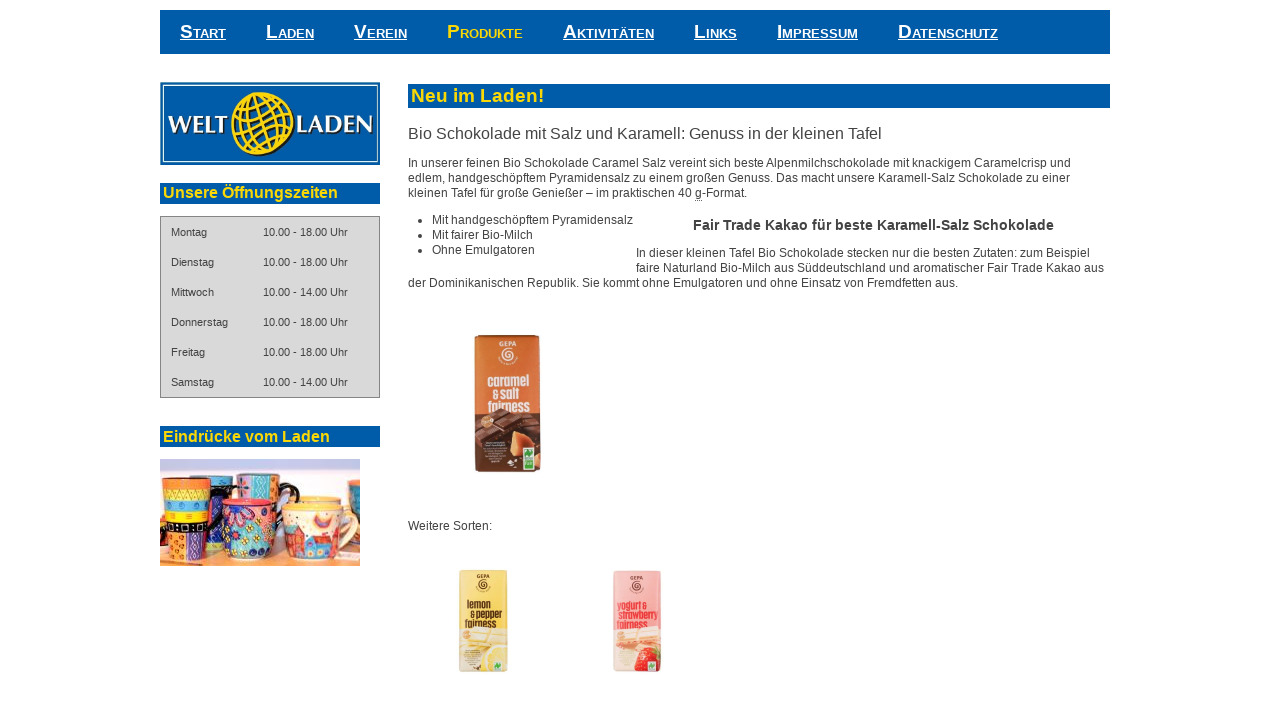

--- FILE ---
content_type: text/html; charset=utf-8
request_url: http://weltladen-erding.de/index.php/produkte.html
body_size: 19036
content:
<!DOCTYPE html>
<html lang="de">
<head>

      <meta charset="utf-8">
    <title>Produkte - Homepage Weltaden</title>
    <base href="http://weltladen-erding.de/">

          <meta name="robots" content="index,follow">
      <meta name="description" content="">
      <meta name="keywords" content="">
      <meta name="generator" content="Contao Open Source CMS">
    
    <meta name="viewport" content="width=device-width,initial-scale=1.0">
    <style>#wrapper{width:960px;margin:0 auto}#header{height:40px}#left{width:220px;right:220px}#container{padding-left:220px}#footer{height:20px}</style>
    <link rel="stylesheet" href="assets/css/f6b52ad7e4d9.css">
        <script src="assets/js/1c5fd15a4429.js"></script>

          <!--[if lt IE 9]><script src="assets/html5shiv/3.7.2/html5shiv-printshiv.min.js"></script><![endif]-->
      
</head>
<body id="top" class="mac chrome blink ch131">

      
    <div id="wrapper">

                        <header id="header">
            <div class="inside">
              
<!-- indexer::stop -->
<nav class="mod_navigation block" style="margin-top:10px; margin-bottom:10px;">

  
  <a href="index.php/produkte.html#skipNavigation4" class="invisible">Navigation überspringen</a>

  
<ul class="level_1">
            <li class="startseite sibling first"><a href="index.php/startseite.html" title="startseite" class="startseite sibling first">Start</a></li>
                <li class="laden sibling"><a href="index.php/geschichte.html" title="Laden" class="laden sibling">Laden</a></li>
                <li class="sibling"><a href="index.php/verein.html" title="Verein" class="sibling">Verein</a></li>
                <li class="active"><span class="active">Produkte</span></li>
                <li class="sibling"><a href="index.php/veranstaltungen.html" title="Aktivitäten" class="sibling">Aktivitäten</a></li>
                <li class="sibling"><a href="index.php/links.html" title="Links" class="sibling">Links</a></li>
                <li class="sibling"><a href="index.php/impressum.html" title="Impressum" class="sibling">Impressum</a></li>
                <li class="sibling last"><a href="index.php/datenschutz.html" title="Datenschutz" class="sibling last">Datenschutz</a></li>
      </ul>

  <a id="skipNavigation4" class="invisible">&nbsp;</a>

</nav>
<!-- indexer::continue -->
            </div>
          </header>
              
      
              <div id="container">

                      <div id="main">
              <div class="inside">
                
<div class="mod_article first last block" id="produkte">

  
  
<div class="ce_text first block">

      <h1>Neu im Laden!</h1>
  
  
      <h4>Bio Schokolade mit Salz und Karamell: Genuss in der kleinen Tafel</h4>
<p>In unserer feinen Bio Schokolade Caramel Salz vereint sich beste Alpenmilchschokolade mit knackigem Caramelcrisp und edlem, handgeschöpftem Pyramidensalz zu einem großen Genuss. Das macht unsere Karamell-Salz Schokolade zu einer kleinen Tafel für große Genießer – im praktischen 40&nbsp;<abbr lang="de" title="Gramm">g</abbr>-Format.</p>
<ul>
<li>Mit handgeschöpftem Pyramidensalz&nbsp;</li>
<li>Mit fairer Bio-Milch&nbsp;</li>
<li>Ohne Emulgatoren&nbsp;</li>
</ul>
<h3>Fair Trade Kakao für beste Karamell-Salz Schokolade</h3>
<p>In dieser kleinen Tafel Bio Schokolade stecken nur die besten Zutaten: zum Beispiel faire Naturland Bio-Milch aus Süddeutschland und aromatischer Fair Trade Kakao aus der Dominikanischen Republik. Sie kommt ohne Emulgatoren und ohne Einsatz von Fremdfetten aus.</p>
<p><img src="files/contents/fotos/Produkte/8961802_fr_g (2).jpg" alt="" width="200"></p>
<p>Weitere Sorten:</p>
<p><img src="files/contents/fotos/Produkte/bio-lemon-pepper-fairness-fr.jpg" alt="" width="150">&nbsp;<img src="files/contents/fotos/Produkte/bio-yogurt-_-strawberry-fairness-40g-fr.jpg" alt="" width="150"></p>
<p>&nbsp;</p>  
  
  

</div>

<div class="ce_text block">

      <h1>TEE</h1>
  
  
      <p><strong>Tee - immer fair</strong></p>
<p><strong><img src="files/contents/fotos/Fotos Dez. 2025/img-3730-copy.jpg" alt="" width="200">[&nbsp;<img src="files/contents/fotos/Fotos Dez. 2025/img-3731-copy.jpg" alt="" width="200">&nbsp;&nbsp;<img src="files/contents/fotos/Bilder aus dem Laden/IMG_1621 (Copy).JPG" alt="" width="200"></strong></p>
<p><strong>Bei uns finden Sie sicherlich Ihren Lieblingstee, ob im Beutel oder lose. Wir bieten eine große Vielfalt an: schwarz, grün, Früchte oder Kräuter. Unser Tee kommt aus Indien, China oder Afrika, immer bio, immer fair.</strong></p>  
  
  

</div>

<div class="ce_text block">

      <h1>Kaffee und Trinkschokolade</h1>
  
  
      <p><strong>Ob Bohne oder gemahlen oder löslich - jede Tasse ein Genuss! Trinkschokolade - nicht nur bei Kindern beliebt.</strong></p>
<p><strong><img src="files/contents/fotos/Fotos Dez. 2025/img-3718-copy.jpg" alt="" width="200">&nbsp;&nbsp;<img src="files/contents/fotos/Fotos Dez. 2025/img-3749-copy.jpg" alt="" width="178" height="132">&nbsp;&nbsp;<img src="files/contents/fotos/Bilder aus dem Laden/IMG_8443 (Copy).JPG" alt="" width="388" height="291"></strong></p>  
  
  

</div>

<div class="ce_text block">

      <h1>Leckeres fürs Kochen und Essen</h1>
  
  
      <p><strong>Lebensmittel, Wein und Gewürze aus vielen verschiedenen Ländern der Welt</strong></p>
<p><img src="files/contents/fotos/Fotos Dez. 2025/img-3703-copy.jpg" alt="" width="200">&nbsp;&nbsp;<img src="files/contents/fotos/Fotos Dez. 2025/img-3705-copy.jpg" alt="" width="200">&nbsp;<img src="files/contents/fotos/Fotos Dez. 2025/img-3735-copy.jpg" alt="" width="230" height="99">bsp]&nbsp;<img src="files/contents/fotos/Fotos Dez. 2025/img-3724-copy.jpg" alt="" width="157" height="191">&nbsp;&nbsp;<img src="files/contents/fotos/Fotos Dez. 2025/img-3725-copy.jpg" alt="" width="232" height="116">&nbsp;&nbsp;<img src="files/contents/fotos/Fotos Dez. 2025/img-3752-copy.jpg" alt="" width="200"></p>  
  
  

</div>

<div class="ce_text block">

      <h1>Schokolade, Kekse und andere Leckereien</h1>
  
  
      <p><strong>Etwas Süßes geht immer!</strong></p>
<p><strong><img src="files/contents/fotos/Bilder aus dem Laden/IMG_0006 (Copy) - Kopie.JPG" alt="" width="219" height="113">&nbsp;&nbsp;<img src="files/contents/fotos/Fotos Dez. 2025/img-3744-copy.jpg" alt="" width="393" height="114"></strong></p>
<p><strong><img src="files/contents/fotos/Fotos Dez. 2025/img-3712-copy.jpg" alt="" width="300" height="87">&nbsp;&nbsp;<img src="files/contents/fotos/Fotos Dez. 2025/img-3715-copy.jpg" alt="" width="332" height="83"></strong></p>
<p><strong><img src="files/contents/fotos/Fotos Dez. 2025/img-3748-copy.jpg" alt="" width="200">&nbsp;&nbsp;<img src="files/contents/fotos/Fotos Dez. 2025/img-3746-copy.jpg" alt="" width="150" height="101">&nbsp;&nbsp;<img src="files/contents/fotos/Fotos Dez. 2025/img-3732-copy.jpg" alt="" width="232" height="102"></strong></p>  
  
  

</div>

<div class="ce_text block">

      <h1>Kosmetik, Bad und Wellness</h1>
  
  
      <p><strong>Lassen Sie sicher verwöhnen!</strong></p>
<p><strong><img src="files/contents/fotos/Fotos Dez. 2025/img-3821-copy.jpg" alt="" width="277" height="115">&nbsp;&nbsp;<img src="files/contents/fotos/Fotos Dez. 2025/img-3857-copy.jpg" alt="" width="237" height="115">&nbsp;&nbsp;</strong></p>
<p><strong><img src="files/contents/fotos/Fotos Dez. 2025/img-3791-copy.jpg" alt="" width="200">&nbsp;&nbsp;<img src="files/contents/fotos/Fotos Dez. 2025/img-3794-copy.jpg" alt="" width="156" height="104"></strong></p>  
  
  

</div>

<div class="ce_text block">

      <h1>Papier und Filz</h1>
  
  
      <p><strong>Produkte aus Papier zum Einpacken und Aufbewahren! Filzprodukte aus Nepal - zum Aufhängen oder zum Darauf-Sitzen!</strong></p>
<p><strong><img src="files/contents/fotos/Bilder aus dem Laden/IMG_1103 (Copy).JPG" alt="" width="200">&nbsp;&nbsp;<img src="files/contents/fotos/Bilder aus dem Laden/IMG_2746 (Copy).JPG" alt="" width="200"></strong></p>
<p><strong><img src="files/contents/fotos/Fotos Dez. 2025/img-3812-copy.jpg" alt="" width="236" height="157">&nbsp;&nbsp;<img src="files/contents/fotos/Fotos Dez. 2025/img-3782-copy.jpg" alt="" width="157" height="155">&nbsp;&nbsp;</strong></p>
<p><strong><img src="files/contents/fotos/Fotos Dez. 2025/img-3818-copy.jpg" alt="" width="232" height="130">&nbsp;&nbsp;<img src="files/contents/fotos/Fotos Dez. 2025/img-3835-copy.jpg" alt="" width="200">&nbsp;&nbsp;<img src="files/contents/fotos/Fotos Dez. 2025/img-3837-copy.jpg" alt="" width="139" height="129"></strong></p>  
  
  

</div>

<div class="ce_text block">

      <h1>Schönes für die Wohnung</h1>
  
  
      <p><strong>Accessoires bringen Blickpunkte in die Wohnung und sorgen für Gemütlichkeit!</strong></p>
<p><img src="files/contents/fotos/Fotos Dez. 2025/img-3786-copy.jpg" alt="" width="200">&nbsp;&nbsp;<img src="files/contents/fotos/Fotos Dez. 2025/img-3790-copy.jpg" alt="" width="276" height="135">&nbsp;&nbsp;<img src="files/contents/fotos/Fotos Dez. 2025/img-3862-copy.jpg" alt="" width="200">&nbsp;&nbsp; <img src="files/contents/fotos/Fotos Dez. 2025/img-3809-copy.jpg" alt="" width="272" height="132">&nbsp;&nbsp;</p>
<p><img src="files/contents/fotos/Fotos Dez. 2025/img-3847-copy.jpg" alt="" width="265" height="114">&nbsp;&nbsp;</p>  
  
  

</div>

<div class="ce_text block">

      <h1>Textilien</h1>
  
  
      <p><strong>Textilien in Bioqualität</strong></p>
<p><strong><img src="files/contents/fotos/Fotos Dez. 2025/img-3799-copy.jpg" alt="" width="128" height="88">&nbsp;nbsp]<img src="files/contents/fotos/Fotos Dez. 2025/img-3871-copy.jpg" alt="" width="330" height="89">&nbsp;&nbsp;</strong></p>
<p><strong><img src="files/contents/fotos/Fotos Dez. 2025/img-3803-copy.jpg" alt="" width="125" height="94">&nbsp;&nbsp;<img src="files/contents/fotos/Fotos Dez. 2025/img-3870-copy.jpg" alt="" width="157" height="94">&nbsp;&nbsp;<img src="files/contents/fotos/Fotos Dez. 2025/img-3797-copy.jpg" alt="" width="149" height="94"></strong></p>  
  
  

</div>

<div class="ce_text block">

      <h1>Kinderbekleidung</h1>
  
  
      <p><strong>Socken, Pullover, Hosen und Babykleidung in Bioqualität!</strong></p>
<p><img src="files/contents/fotos/Fotos Dez. 2025/img-3843-copy.jpg" alt="" width="187" height="101">&nbsp;<img src="files/contents/fotos/Fotos Dez. 2025/img-3845-copy.jpg" alt="" width="200" height="100">&nbsp;<img src="files/contents/fotos/Fotos Dez. 2025/img-3851-copy.jpg" alt="" width="135" height="101">&nbsp;<img src="files/contents/fotos/Fotos Dez. 2025/img-3842-copy.jpg" alt="" width="100"></p>  
  
  

</div>

<div class="ce_text block">

      <h1>Korbwaren - Taschen - Geldbörsen - Spardosen</h1>
  
  
      <p>Vieles zum Aufbewahren von Geld, Einkauf, Wäsche und Kleinkram!</p>
<p><img src="files/contents/fotos/Fotos Dez. 2025/img-3784-copy.jpg" alt="" width="207" height="95">&nbsp;<img src="files/contents/fotos/Fotos Dez. 2025/img-3779-copy.jpg" alt="" width="224" height="94">&nbsp;<img src="files/contents/fotos/Fotos Dez. 2025/img-3853-copy.jpg" alt="" width="123" height="92">&nbsp;</p>
<p><img src="files/contents/fotos/Fotos Dez. 2025/img-3856-copy.jpg" alt="" width="205" height="86">&nbsp;<img src="files/contents/fotos/Fotos Dez. 2025/img-3813-copy.jpg" alt="" width="147" height="87">&nbsp;<img src="files/contents/fotos/Fotos Dez. 2025/img-3855-copy.jpg" alt="" width="175" height="84"></p>  
  
  

</div>

<div class="ce_text block">

      <h1>Schmuck</h1>
  
  
      <p>Unikate aus verschiedenen Materialien für besondere Anlässe oder einfach für sich.</p>
<p><img src="files/contents/fotos/Fotos Dez. 2025/img-3807-copy.jpg" alt="" width="241" height="160">&nbsp;<img src="files/contents/fotos/Fotos Dez. 2025/img-3828-copy.jpg" alt="" width="211" height="158">&nbsp;</p>  
  
  

</div>

<div class="ce_text last block">

      <h1>Große und kleine Geschenke</h1>
  
  
      <p><strong>Wer schnell - oder auch langsam - ein Geschenk braucht, ist bei uns richtig.</strong></p>
<p><img src="files/contents/fotos/Fotos Dez. 2025/img-3755-copy.jpg" alt="" width="139" height="93">&nbsp;<img src="files/contents/fotos/Fotos Dez. 2025/img-3770-copy.jpg" alt="" width="124" height="93">&nbsp;<img src="files/contents/fotos/Fotos Dez. 2025/img-3775-copy.jpg" alt="" width="143" height="93">&nbsp;<img src="files/contents/fotos/Fotos Dez. 2025/img-3824-copy.jpg" alt="" width="216" height="93">&nbsp;</p>
<p><img src="files/contents/fotos/Fotos Dez. 2025/img-3833-copy.jpg" alt="" width="160" height="75">&nbsp;<img src="files/contents/fotos/Fotos Dez. 2025/img-3864-copy.jpg" alt="" width="100">&nbsp;<img src="files/contents/fotos/Fotos Dez. 2025/img-3840-copy.jpg" alt="" width="100">&nbsp;<img src="files/contents/fotos/Fotos Dez. 2025/img-3858-copy.jpg" alt="" width="140" height="74">&nbsp;<img src="files/contents/fotos/Fotos Dez. 2025/img-3831-copy.jpg" alt="" width="86" height="74"></p>  
  
  

</div>

  
</div>
              </div>
                          </div>
          
                                    <aside id="left">
                <div class="inside">
                  
<p><br></p>
<img src = "files/themes/theme_one/Logo.jpg" alt = "Logo">
<h1>Unsere Öffnungszeiten</h1>
<table>
	<tr>
		<td><p>Montag</p>
			
		</td>
		<td>
			<p>10.00 - 18.00 Uhr</p>
		</td>
	</tr>
	<tr>
		<td><p>Dienstag</p>
			
		</td>
		<td>
			<p>10.00 - 18.00 Uhr</p>
		</td>
	</tr><tr>
		<td><p>Mittwoch</p>
			
		</td>
		<td>
			<p>10.00 - 14.00 Uhr</p>
		</td>
	</tr>
	<tr>
		<td><p>Donnerstag</p>
			
		</td>
		<td>
			<p>10.00 - 18.00 Uhr</p>
		</td>
	</tr>
	<tr>
		<td><p>Freitag</p>
			
		</td>
		<td>
			<p>10.00 - 18.00 Uhr</p>
		</td>
	</tr>
	<tr>
		<td><p>Samstag</p>
			
		</td>
		<td>
			<p>10.00 - 14.00 Uhr</p>
		</td>
	</tr>
	
			
		
	
	
</table>
<!-- indexer::stop -->
<div class="mod_randomImage block">

      <h1>Eindrücke vom Laden</h1>
  
  
  <figure class="image_container">

          <a href="files/contents/fotos/Aktuelle%20Fotos/img-2560-copy.jpg" data-lightbox="b1d366" title="img-2560-copy.jpg">
    
    

<img src="assets/images/f/img-2560-copy-a60a6d9f.jpg" width="200" height="107" alt="img-2560-copy.jpg">



          </a>
    
    
  </figure>


</div>
<!-- indexer::continue -->
                </div>
              </aside>
                      
                                
        </div>
      
      
                        <footer id="footer">
            <div class="inside">
              
<p>Weltladen Erding e.V. Spiegelgasse 5 85435 Erding Telefon: 08122 - 9455872   Kontakt: weltladen-erding@t-online.de</p>            </div>
          </footer>
              
    </div>

      
  
<script>
  (function() {
    window.addEvent('domready', function() {
      new Fx.Accordion($$('div.toggler'), $$('div.accordion'), {
        opacity: false,
        alwaysHide: true,
        onActive: function(tog, el) {
          el.setProperty('aria-hidden', 'false');
          tog.addClass('active');
          tog.getNext('div').fade('in');
          tog.setProperty('aria-expanded', 'true');
          return false;
        },
        onBackground: function(tog, el) {
          el.setProperty('aria-hidden', 'true');
          tog.removeClass('active');
          tog.getNext('div').fade('out');
          tog.setProperty('aria-expanded', 'false');
          return false;
        }
      });
      $$('div.toggler').each(function(el) {
        el.setProperty('role', 'tab');
        el.setProperty('tabindex', 0);
        el.addEvents({
          'keypress': function(event) {
            if (event.code == 13 || event.code == 32) {
              this.fireEvent('click');
            }
          },
          'focus': function() {
            this.addClass('hover');
          },
          'blur': function() {
            this.removeClass('hover');
          },
          'mouseenter': function() {
            this.addClass('hover');
          },
          'mouseleave': function() {
            this.removeClass('hover');
          }
        });
      });
      $$('div.accordion').each(function(el) {
        el.setProperty('role', 'tabpanel');
      });
    });
  })();
</script>

<script src="assets/js/0f3e9af2fa03.js"></script>
<script>
  (function() {
    window.addEvent('domready', function() {
      $$('select.tl_chosen').chosen();
    });
  })();
</script>

<script src="assets/mootools/mediabox/1.4.6/js/mediabox.js"></script>
<script>
  (function($) {
    window.addEvent('domready', function() {
      $$('a[data-lightbox]').mediabox({
        // Put custom options here
      }, function(el) {
        return [el.href, el.title, el.getAttribute('data-lightbox')];
      }, function(el) {
        var data = this.getAttribute('data-lightbox').split(' ');
        return (this == el) || (data[0] && el.getAttribute('data-lightbox').match(data[0]));
      });
      $('mbImage').addEvent('swipe', function(e) {
        (e.direction == 'left') ? $('mbNextLink').fireEvent('click') : $('mbPrevLink').fireEvent('click');
      });
    });
  })(document.id);
</script>

<script src="assets/swipe/2.0/js/swipe.min.js"></script>
<script>
  (function() {
    window.addEvent('domready', function() {
      $$('.ce_sliderStart').each(function(cte) {
        var s = cte.getElement('.content-slider'),
            c = s.getAttribute('data-config').split(',');
        new Swipe(s, {
          // Put custom options here
          'auto': parseInt(c[0]),
          'speed': parseInt(c[1]),
          'startSlide': parseInt(c[2]),
          'continuous': parseInt(c[3]),
          'menu': cte.getElement('.slider-control')
        });
      });
    });
  })();
</script>

<script src="assets/mootools/slimbox/1.8/js/slimbox.js"></script>
<script>
  (function($) {
    window.addEvent('domready', function() {
      $$(document.links).filter(function(el) {
        return el.getAttribute('data-lightbox') != null;
      }).slimbox({
        // Put custom options here
      }, null, function(el) {
        var attr = this.getAttribute('data-lightbox');
        return (this == el) || (attr && el.getAttribute('data-lightbox').match(attr));
      });
      $('lbImage').addEvent('swipe', function(e) {
        (e.direction == 'left') ? $('lbNextLink').fireEvent('click') : $('lbPrevLink').fireEvent('click');
      });
    });
  })(document.id);
</script>

<script src="assets/mootools/tablesort/js/tablesort.js"></script>
<script>
  (function() {
    window.addEvent('domready', function() {
      $$('.ce_table .sortable').each(function(table) {
        new TableSort(table, '.', ',');
      });
    });
  })();
</script>

<script>setTimeout(function(){var e=function(e,t){try{var n=new XMLHttpRequest}catch(r){return}n.open("GET",e,!0),n.onreadystatechange=function(){this.readyState==4&&this.status==200&&typeof t=="function"&&t(this.responseText)},n.send()},t="system/cron/cron.";e(t+"txt",function(n){parseInt(n||0)<Math.round(+(new Date)/1e3)-86400&&e(t+"php")})},5e3);</script>

</body>
</html>


--- FILE ---
content_type: text/css
request_url: http://weltladen-erding.de/assets/css/f6b52ad7e4d9.css
body_size: 32939
content:
body,form,figure{margin:0;padding:0}img{border:0}header,footer,nav,section,aside,article,figure,figcaption{display:block}body{font-size:100.01%}select,input,textarea{font-size:99%}#container,.inside{position:relative}#main,#left,#right{float:left;position:relative}#main{width:100%}#left{margin-left:-100%}#right{margin-right:-100%}#footer{clear:both}#main .inside{min-height:1px}.ce_gallery>ul{margin:0;padding:0;overflow:hidden;list-style:none}.ce_gallery>ul li{float:left}.ce_gallery>ul li.col_first{clear:left}.float_left{float:left}.float_right{float:right}.block{overflow:hidden}.clear,#clear{height:.1px;font-size:.1px;line-height:.1px;clear:both}.invisible{border:0;clip:rect(0 0 0 0);height:1px;margin:-1px;overflow:hidden;padding:0;position:absolute;width:1px}.custom{display:block}#container:after,.custom:after{content:"";display:table;clear:both}
@media (max-width:767px){#wrapper{margin:0;width:auto}#container{padding-left:0;padding-right:0}#main,#left,#right{float:none;width:auto}#left{right:0;margin-left:0}#right{margin-right:0}}img{max-width:100%;height:auto}.ie7 img{-ms-interpolation-mode:bicubic}.ie8 img{width:auto}
#wrapper{width:960px;margin:0 auto}[class*=grid]{float:left;margin-left:10px;margin-right:10px;display:inline}.mod_article [class*=ce_],.mod_article [class*=mod_]{margin-left:10px;margin-right:10px}.mod_article .mod_newsreader,.mod_article .mod_eventreader{margin-left:0;margin-right:0}.mod_article [class*=layout_]>*,.mod_article [class*=event_]>*{margin-left:10px;margin-right:10px}.mod_article.grid1,.mod_article.grid2,.mod_article.grid3,.mod_article.grid4,.mod_article.grid5,.mod_article.grid6,.mod_article.grid7,.mod_article.grid8,.mod_article.grid9,.mod_article.grid10,.mod_article.grid11,.mod_article.grid12{margin-left:0;margin-right:0}#main .inside{overflow:hidden}.grid1{width:60px}.grid2{width:140px}.grid3{width:220px}.grid4{width:300px}.grid5{width:380px}.grid6{width:460px}.grid7{width:540px}.grid8{width:620px}.grid9{width:700px}.grid10{width:780px}.grid11{width:860px}.grid12{width:940px}.mod_article.grid1{width:80px}.mod_article.grid2{width:160px}.mod_article.grid3{width:240px}.mod_article.grid4{width:320px}.mod_article.grid5{width:400px}.mod_article.grid6{width:480px}.mod_article.grid7{width:560px}.mod_article.grid8{width:640px}.mod_article.grid9{width:720px}.mod_article.grid10{width:800px}.mod_article.grid11{width:880px}.mod_article.grid12{width:960px}.offset1{margin-left:90px!important}.offset2{margin-left:170px!important}.offset3{margin-left:250px!important}.offset4{margin-left:330px!important}.offset5{margin-left:410px!important}.offset6{margin-left:490px!important}.offset7{margin-left:570px!important}.offset8{margin-left:650px!important}.offset9{margin-left:730px!important}.offset10{margin-left:810px!important}.offset11{margin-left:890px!important}.offset12{margin-left:970px!important}.mod_article.offset1{margin-left:80px!important}.mod_article.offset2{margin-left:160px!important}.mod_article.offset3{margin-left:240px!important}.mod_article.offset4{margin-left:320px!important}.mod_article.offset5{margin-left:400px!important}.mod_article.offset6{margin-left:480px!important}.mod_article.offset7{margin-left:560px!important}.mod_article.offset8{margin-left:640px!important}.mod_article.offset9{margin-left:720px!important}.mod_article.offset10{margin-left:800px!important}.mod_article.offset11{margin-left:880px!important}.mod_article.offset12{margin-left:960px!important}@media (min-width:768px) and (max-width:979px){#wrapper{width:744px}.grid1{width:42px}.grid2{width:104px}.grid3{width:166px}.grid4{width:228px}.grid5{width:290px}.grid6{width:352px}.grid7{width:414px}.grid8{width:476px}.grid9{width:538px}.grid10{width:600px}.grid11{width:662px}.grid12{width:724px}.mod_article.grid1{width:62px}.mod_article.grid2{width:124px}.mod_article.grid3{width:186px}.mod_article.grid4{width:248px}.mod_article.grid5{width:310px}.mod_article.grid6{width:372px}.mod_article.grid7{width:434px}.mod_article.grid8{width:496px}.mod_article.grid9{width:558px}.mod_article.grid10{width:620px}.mod_article.grid11{width:682px}.mod_article.grid12{width:744px}.offset1{margin-left:72px!important}.offset2{margin-left:134px!important}.offset3{margin-left:196px!important}.offset4{margin-left:258px!important}.offset5{margin-left:320px!important}.offset6{margin-left:382px!important}.offset7{margin-left:444px!important}.offset8{margin-left:506px!important}.offset9{margin-left:568px!important}.offset10{margin-left:630px!important}.offset11{margin-left:692px!important}.offset12{margin-left:754px!important}.mod_article.offset1{margin-left:62px!important}.mod_article.offset2{margin-left:124px!important}.mod_article.offset3{margin-left:186px!important}.mod_article.offset4{margin-left:248px!important}.mod_article.offset5{margin-left:310px!important}.mod_article.offset6{margin-left:372px!important}.mod_article.offset7{margin-left:434px!important}.mod_article.offset8{margin-left:496px!important}.mod_article.offset9{margin-left:558px!important}.mod_article.offset10{margin-left:620px!important}.mod_article.offset11{margin-left:682px!important}.mod_article.offset12{margin-left:744px!important}}@media (max-width:767px){#wrapper{width:auto}[class*=grid]{float:none!important;display:block!important;width:auto!important}[class*=offset]{margin-left:10px!important}}
body,div,h1,h2,h3,h4,h5,h6,p,blockquote,pre,code,ol,ul,li,dl,dt,dd,figure,table,th,td,form,fieldset,legend,input,textarea{margin:0;padding:0}table{border-spacing:0;border-collapse:collapse}caption,th,td{text-align:left;text-align:start;vertical-align:top}abbr,acronym{font-variant:normal;border-bottom:1px dotted #666;cursor:help}blockquote,q{quotes:none}fieldset,img{border:0}ul{list-style-type:none}sup{vertical-align:text-top}sub{vertical-align:text-bottom}del{text-decoration:line-through}ins{text-decoration:none}header,footer,nav,section,aside,article,figure,figcaption{display:block}body{font:12px/1 "Lucida Grande","Lucida Sans Unicode",Verdana,sans-serif;color:#000}input,button,textarea,select{font-family:inherit;font-size:99%;font-weight:inherit}pre,code{font-family:Monaco,monospace}h1,h2,h3,h4,h5,h6{font-size:100%;font-weight:400}h1{font-size:1.8333em}h2{font-size:1.6667em}h3{font-size:1.5em}h4{font-size:1.3333em}table{font-size:inherit}caption,th{font-weight:700}a{color:#00f}h1,h2,h3,h4,h5,h6{margin-top:1em}h1,h2,h3,h4,h5,h6,p,pre,blockquote,table,ol,ul,form{margin-bottom:12px}
legend{width:100%;display:block;font-weight:700;border:0}input[type=text],input[type=password],input[type=date],input[type=datetime],input[type=email],input[type=number],input[type=search],input[type=tel],input[type=time],input[type=url],input:not([type]),textarea{width:100%;display:inline-block;padding:3px 6px;background:#fff;border:1px solid #ccc;-moz-border-radius:3px;-webkit-border-radius:3px;border-radius:3px;-moz-box-shadow:inset 0 1px 1px #eee;-webkit-box-shadow:inset 0 1px 1px #eee;box-shadow:inset 0 1px 1px #eee;-moz-transition:all .15s linear;-webkit-transition:all .15s linear;-o-transition:all .15s linear;transition:all .15s linear;-moz-box-sizing:border-box;-webkit-box-sizing:border-box;box-sizing:border-box}input[type=text]:focus,input[type=password]:focus,input[type=date]:focus,input[type=datetime]:focus,input[type=email]:focus,input[type=number]:focus,input[type=search]:focus,input[type=tel]:focus,input[type=time]:focus,input[type=url]:focus,input:not([type]):focus,textarea:focus{outline:0;background:#fcfcfc;border-color:#bbb}input[type=file]{cursor:pointer}select,input[type=file]{display:block}input[type=file],input[type=image],input[type=submit],input[type=reset],input[type=button],input[type=radio],input[type=checkbox]{width:auto}textarea,select[multiple],select[size]{height:auto}input[type=radio],input[type=checkbox]{margin:0 3px 0 0}input[type=radio],input[type=checkbox],label{vertical-align:middle}input[disabled],select[disabled],textarea[disabled],input[readonly],select[readonly],textarea[readonly]{cursor:not-allowed;background:#eee}input[type=radio][disabled],input[type=checkbox][disabled],input[type=radio][readonly],input[type=checkbox][readonly]{background:0 0}input[type=submit],.button{display:inline-block;padding:4px 15px 4px 14px;margin-bottom:0;text-align:center;vertical-align:middle;line-height:16px;font-size:11px;color:#000;cursor:pointer;border:1px solid #ccc;-moz-border-radius:3px;-webkit-border-radius:3px;border-radius:3px;background-color:#ececec;background-image:-moz-linear-gradient(top,#fff,#ececec);background-image:-webkit-linear-gradient(top,#fff,#ececec);background-image:-ms-linear-gradient(top,#fff,#ececec);background-image:-o-linear-gradient(top,#fff,#ececec);background-image:linear-gradient(to bottom,#fff,#ececec);background-repeat:repeat-x;-moz-transition:background .15s linear;-webkit-transition:background .15s linear;-o-transition:background .15s linear;transition:background .15s linear}input[type=submit]:hover,.button:hover{text-decoration:none;background-position:0 -15px!important}input[type=submit]:active,.button:active{background-color:#e6e6e6;background-position:0 -30px!important}input[type=submit].blue,.button.blue{background-color:#2f96b4;background-image:-moz-linear-gradient(top,#5bc0de,#2f96b4);background-image:-webkit-linear-gradient(top,#5bc0de,#2f96b4);background-image:-ms-linear-gradient(top,#5bc0de,#2f96b4);background-image:-o-linear-gradient(top,#5bc0de,#2f96b4);background-image:linear-gradient(to bottom,#5bc0de,#2f96b4);border-color:#2f96b4;color:#fff}input[type=submit].blue:active,.button.blue:active{background-color:#2e95b3}input[type=submit].green,.button.green{background-color:#51a351;background-image:-moz-linear-gradient(top,#62c462,#51a351);background-image:-webkit-linear-gradient(top,#62c462,#51a351);background-image:-ms-linear-gradient(top,#62c462,#51a351);background-image:-o-linear-gradient(top,#62c462,#51a351);background-image:linear-gradient(to bottom,#62c462,#51a351);border-color:#51a351;color:#fff}input[type=submit].green:active,.button.green:active{background-color:#4f9f4f}input[type=submit].orange,.button.orange{background-color:#f89406;background-image:-moz-linear-gradient(top,#fbb450,#f89406);background-image:-webkit-linear-gradient(top,#fbb450,#f89406);background-image:-ms-linear-gradient(top,#fbb450,#f89406);background-image:-o-linear-gradient(top,#fbb450,#f89406);background-image:linear-gradient(to bottom,#fbb450,#f89406);border-color:#f89406;color:#fff}input[type=submit].orange:active,.button.orange:active{background-color:#f28f04}input[type=submit].red,.button.red{background-color:#bd362f;background-image:-moz-linear-gradient(top,#ee5f5b,#bd362f);background-image:-webkit-linear-gradient(top,#ee5f5b,#bd362f);background-image:-ms-linear-gradient(top,#ee5f5b,#bd362f);background-image:-o-linear-gradient(top,#ee5f5b,#bd362f);background-image:linear-gradient(to bottom,#ee5f5b,#bd362f);border-color:#bd362f;color:#fff}input[type=submit].red:active,.button.red:active{background-color:#be322b}
/**
 * Global TinyMCE style sheet
 *
 * Use this style sheet to define CSS classes for the rich text editor. The
 * stlye sheet will be included in the editor and the page layout automatically.
 * Although the stlye sheet is shared by all themes, you can override its
 * formattings in any of your theme style sheets.
 *
 *   files/tinymce.css (this is how it looks like in TinyMCE)
 *   .warning { color:#c55; }
 *
 *   theme_a.css (this is how it looks like in theme A)
 *   .warning { font-weight:bold; }
 *
 *   theme_b.css (this is how it looks like in theme B)
 *   .warning { color:#000; }
 *
 * If you do not want to use a global TinyMCE style sheet at all, simply delete
 * this file (files/tinymce.css).
 */
.warning { color:#c55; font-size:1.1em; }
.confirmation { color:#090; font-size:1.1em; }
.information { color:#999; font-size:0.9em; }
/* Chosen by Patrick Filler, Jules Janssen, Jonnathan Soares, MIT-style license */
select.chzn-select{visibility:hidden;height:28px!important;min-height:28px!important}.chzn-container{font-size:13px;position:relative;display:inline-block;zoom:1;*display:inline;margin:1px 0;background-color:#fff}.chzn-container .chzn-drop{background:#fff;border:1px solid #aaa;border-top:0;position:absolute;top:29px;left:0;-webkit-box-shadow:0 4px 5px rgba(0,0,0,.15);-moz-box-shadow:0 4px 5px rgba(0,0,0,.15);-o-box-shadow:0 4px 5px rgba(0,0,0,.15);box-shadow:0 4px 5px rgba(0,0,0,.15);z-index:999;-moz-box-sizing:border-box;-webkit-box-sizing:border-box;box-sizing:border-box;-webkit-border-radius:0 0 3px 3px;-moz-border-radius:0 0 3px 3px;border-radius:0 0 3px 3px}.chzn-container-single .chzn-single{-webkit-border-radius:3px;-moz-border-radius:3px;border-radius:3px;-moz-background-clip:padding;-webkit-background-clip:padding-box;background-clip:padding-box;border:1px solid #aaa;display:block;overflow:hidden;white-space:nowrap;position:relative;height:20px;line-height:20px;padding:0 3px;color:#555;text-decoration:none}.firefox .chzn-container-single .chzn-single{top:1px}.chzn-container-single .chzn-single>span{margin-right:26px;display:block;overflow:hidden;white-space:nowrap;-o-text-overflow:ellipsis;-ms-text-overflow:ellipsis;text-overflow:ellipsis;font-family:"Trebuchet MS",Verdana,sans-serif;font-size:12px}.chzn-container-single .chzn-single div{-moz-background-clip:padding;-webkit-background-clip:padding-box;background-clip:padding-box;background:#ccc;background-image:-webkit-gradient(linear,left bottom,left top,color-stop(0,#ccc),color-stop(.6,#eee));background-image:-webkit-linear-gradient(center bottom,#ccc 0%,#eee 60%);background-image:-moz-linear-gradient(center bottom,#ccc 0%,#eee 60%);background-image:-o-linear-gradient(bottom,#ccc 0%,#eee 60%);background-image:-ms-linear-gradient(top,#ccc 0%,#eee 60%);filter:progid:DXImageTransform.Microsoft.gradient(startColorstr='#cccccc', endColorstr='#eeeeee', GradientType=0);background-image:linear-gradient(top,#ccc 0%,#eee 60%);border-left:1px solid #aaa;position:absolute;right:0;top:0;display:block;height:100%;width:15px}.chzn-container-single .chzn-single div b{background:url(../../assets/mootools/chosen/chosen-sprite.png) no-repeat -1px -2px;display:block;width:100%;height:100%}.chzn-container-single .chzn-search{padding:3px 4px;margin:0;white-space:nowrap}.chzn-container-single .chzn-search input{background:#fff url(../../assets/mootools/chosen/chosen-sprite.png) no-repeat 100% -20px;background:url(../../assets/mootools/chosen/chosen-sprite.png) no-repeat 100% -20px,-webkit-gradient(linear,left bottom,left top,color-stop(.85,#fff),color-stop(.99,#eee));background:url(../../assets/mootools/chosen/chosen-sprite.png) no-repeat 100% -20px,-webkit-linear-gradient(center bottom,white 85%,#eee 99%);background:url(../../assets/mootools/chosen/chosen-sprite.png) no-repeat 100% -20px,-moz-linear-gradient(center bottom,white 85%,#eee 99%);background:url(../../assets/mootools/chosen/chosen-sprite.png) no-repeat 100% -20px,-o-linear-gradient(bottom,#fff 85%,#eee 99%);background:url(../../assets/mootools/chosen/chosen-sprite.png) no-repeat 100% -20px,-ms-linear-gradient(top,#fff 85%,#eee 99%);background:url(../../assets/mootools/chosen/chosen-sprite.png) no-repeat 100% -20px,linear-gradient(top,#fff 85%,#eee 99%);margin:1px 0;padding:4px 20px 4px 5px;outline:0;border:1px solid #aaa;-moz-box-sizing:border-box;-webkit-box-sizing:border-box;box-sizing:border-box}.chzn-container-single .chzn-drop{-webkit-border-radius:0 0 3px 3px;-moz-border-radius:0 0 3px 3px;border-radius:0 0 3px 3px;-moz-background-clip:padding;-webkit-background-clip:padding-box;background-clip:padding-box}.chzn-container-multi .chzn-choices{background-color:#fff;border:1px solid #aaa;margin:0;padding:0;cursor:text;overflow:hidden;height:auto!important;height:1%;position:relative;max-height:102px;padding:1px 0;overflow-x:hidden;overflow-y:auto;-webkit-border-radius:3px;-moz-border-radius:3px;border-radius:3px}.chzn-container-multi .chzn-choices li{float:left;list-style:none}.chzn-container-multi .chzn-choices .search-field{white-space:nowrap;margin:0;padding:0}.chzn-container-multi .chzn-choices .search-field input{color:#666;background:0 0!important;border:0!important;padding:5px;margin:1px 0;outline:0;-webkit-box-shadow:none;-moz-box-shadow:none;-o-box-shadow:none;box-shadow:none}.chzn-container-multi .chzn-choices .search-field .default{color:#999}.chzn-container-multi .chzn-choices .search-choice{-webkit-border-radius:3px;-moz-border-radius:3px;border-radius:3px;-moz-background-clip:padding;-webkit-background-clip:padding-box;background-clip:padding-box;background-color:#e4e4e4;background-image:-webkit-gradient(linear,left bottom,left top,color-stop(0,#e4e4e4),color-stop(.7,#eee));background-image:-webkit-linear-gradient(center bottom,#e4e4e4 0%,#eee 70%);background-image:-moz-linear-gradient(center bottom,#e4e4e4 0%,#eee 70%);background-image:-o-linear-gradient(bottom,#e4e4e4 0%,#eee 70%);background-image:-ms-linear-gradient(top,#e4e4e4 0%,#eee 70%);filter:progid:DXImageTransform.Microsoft.gradient( startColorstr='#e4e4e4', endColorstr='#eeeeee',GradientType=0 );background-image:linear-gradient(top,#e4e4e4 0%,#eee 70%);color:#333;border:1px solid #b4b4b4;line-height:13px;padding:3px 19px 3px 6px;margin:2px 0 2px 5px;position:relative;top:1px}.chzn-container-multi .chzn-choices .search-choice span{cursor:default}.chzn-container-multi .chzn-choices .search-choice-focus{background:#d4d4d4}.chzn-container-multi .chzn-choices .search-choice .search-choice-close{display:block;position:absolute;right:5px;top:6px;width:8px;height:9px;font-size:1px;background:url(../../assets/mootools/chosen/chosen-sprite.png) right top no-repeat}.chzn-container-multi .chzn-choices .search-choice .search-choice-close:hover{background-position:right -9px}.chzn-container-multi .chzn-choices .search-choice-focus .search-choice-close{background-position:right -9px}.chzn-container .chzn-results{margin:0 4px 4px 0;max-height:192px;padding:0 0 0 4px;position:relative;overflow-x:hidden;overflow-y:auto}.chzn-container-multi .chzn-results{margin:0;padding:0}.chzn-container .chzn-results li{line-height:13px;padding:1px 7px 2px;margin:0;list-style:none}.chzn-container .chzn-results .active-result{cursor:pointer}.chzn-container .chzn-results .highlighted{background:#3875d7;color:#fff}.chzn-container .chzn-results li em{font-style:normal}.chzn-container .chzn-results .highlighted em{background:0 0}.chzn-container .chzn-results .no-results{background:#f4f4f4}.chzn-container .chzn-results .group-result{cursor:default;color:#999;font-weight:700}.chzn-container .chzn-results .group-option{padding-left:20px;white-space:nowrap}.chzn-container-multi .chzn-drop .result-selected{display:none}.chzn-container-active .chzn-single{background-color:#ebfdd7}.chzn-container-active .chzn-single-with-drop{border:1px solid #aaa;-webkit-box-shadow:0 1px 0 #fff inset;-moz-box-shadow:0 1px 0 #fff inset;-o-box-shadow:0 1px 0 #fff inset;box-shadow:0 1px 0 #fff inset;-webkit-border-bottom-left-radius:0;-webkit-border-bottom-right-radius:0;-moz-border-radius-bottomleft:0;-moz-border-radius-bottomright:0;border-bottom-left-radius:0;border-bottom-right-radius:0}.chzn-container-active .chzn-single-with-drop div{background:0 0;border-left:none}.chzn-container-active .chzn-single-with-drop div b{background-position:-19px -1px}.chzn-container-active .chzn-choices{-webkit-border-radius:3px 3px 0 0;-moz-border-radius:3px 3px 0 0;border-radius:3px 3px 0 0}.chzn-container-active .chzn-choices .search-field input{color:#111!important}.chzn-rtl{direction:rtl;text-align:right}.chzn-rtl .chzn-single{padding-left:0;padding-right:8px}.chzn-rtl .chzn-single span{margin-left:26px;margin-right:0}.chzn-rtl .chzn-single div{left:0;right:auto;border-left:none;border-right:1px solid #aaa;-webkit-border-radius:3px 0 0 3px;-moz-border-radius:3px 0 0 3px;border-radius:3px 0 0 3px}.chzn-rtl .chzn-choices li{float:right}.chzn-rtl .chzn-choices .search-choice{padding:3px 6px 3px 19px;margin:3px 5px 3px 0}.chzn-rtl .chzn-choices .search-choice .search-choice-close{left:5px;right:auto;background-position:right top}.chzn-rtl.chzn-container-single .chzn-results{margin-left:4px;margin-right:0;padding-left:0;padding-right:4px}.chzn-rtl .chzn-results .group-option{padding-left:0;padding-right:20px}.chzn-rtl.chzn-container-active .chzn-single-with-drop div{border-right:none}.chzn-rtl .chzn-search input{background:url(../../assets/mootools/chosen/chosen-sprite.png) no-repeat -38px -20px,#fff;background:url(../../assets/mootools/chosen/chosen-sprite.png) no-repeat -38px -20px,-webkit-gradient(linear,left bottom,left top,color-stop(.85,#fff),color-stop(.99,#eee));background:url(../../assets/mootools/chosen/chosen-sprite.png) no-repeat -38px -20px,-webkit-linear-gradient(center bottom,white 85%,#eee 99%);background:url(../../assets/mootools/chosen/chosen-sprite.png) no-repeat -38px -20px,-moz-linear-gradient(center bottom,white 85%,#eee 99%);background:url(../../assets/mootools/chosen/chosen-sprite.png) no-repeat -38px -20px,-o-linear-gradient(bottom,#fff 85%,#eee 99%);background:url(../../assets/mootools/chosen/chosen-sprite.png) no-repeat -38px -20px,-ms-linear-gradient(top,#fff 85%,#eee 99%);background:url(../../assets/mootools/chosen/chosen-sprite.png) no-repeat -38px -20px,-ms-linear-gradient(top,#fff 85%,#eee 99%);background:url(../../assets/mootools/chosen/chosen-sprite.png) no-repeat -38px -20px,linear-gradient(top,#fff 85%,#eee 99%);padding:4px 5px 4px 20px}
.styled_select{display:inline;margin-top:1px;position:absolute;background:#fff;border:1px solid #aaa;border-radius:3px;padding:0 !important;font-family:"Trebuchet MS",Verdana,sans-serif;font-size:12px;text-align:left;line-height:20px;white-space:nowrap;overflow:hidden;-moz-box-sizing:border-box;-webkit-box-sizing:border-box;box-sizing:border-box}.styled_select.focused{background-color:#ebfdd7}.webkit .styled_select.focused{outline-offset:-2px;outline:auto 5px -webkit-focus-ring-color}.styled_select.disabled{color:#bbb;background-color:#f9f9f9;border:1px solid #c8c8c8}.tl_subpanel .styled_select{font-size:11px;line-height:18px}.styled_select span{padding:0 3px}.styled_select b{display:block;width:15px;height:100%;position:absolute;top:0;right:0;border-left:1px solid #aaa;background:#eee;background-image:-moz-linear-gradient(bottom,#ccc 0,#eee 60%);background-image:-webkit-linear-gradient(bottom,#ccc 0,#eee 60%);background-image:-o-linear-gradient(bottom,#ccc 0,#eee 60%);background-image:-ms-linear-gradient(bottom,#ccc 0,#eee 60%);background-image:linear-gradient(bottom,#ccc 0,#eee 60%)}.styled_select b i{display:block;width:100%;height:100%;background:url("../../assets/mootools/stylect/images/select.gif") center center no-repeat}
/* mediaboxAdvanced v1.4.6, (c) 2007-2010 John Einselen <http://iaian7.com>, MIT-style license */
#mbOverlay{position:fixed;z-index:9998;top:0;left:0;width:100%;height:100%;background-color:#000;cursor:pointer}#mbOverlay.mbOverlayFF{background:transparent url("../../assets/mootools/mediabox/1.4.6/images/80.png") repeat}#mbOverlay.mbOverlayIE{position:absolute}#mbCenter{position:absolute;z-index:9999;left:50%;overflow:hidden;background-color:#000;-webkit-border-radius:10px;-khtml-border-radius:10px;-moz-border-radius:10px;border-radius:10px;-webkit-box-shadow:0 5px 20px rgba(0,0,0,0.50);-khtml-box-shadow:0 5px 20px rgba(0,0,0,0.50);-moz-box-shadow:0 5px 20px rgba(0,0,0,0.50);box-shadow:0 5px 20px rgba(0,0,0,0.50);-ms-filter:"progid:DXImageTransform.Microsoft.Shadow(Strength=5, Direction=180, Color='#000000')";filter:progid:DXImageTransform.Microsoft.Shadow(Strength=5,Direction=180,Color='#000000')}#mbCenter.mbLoading{background:#000 url("../../assets/mootools/mediabox/1.4.6/images/loading.gif") no-repeat center;-webkit-box-shadow:none;-khtml-box-shadow:none;-moz-box-shadow:none;box-shadow:none}#mbImage{position:relative;left:0;top:0;font-family:Myriad,Verdana,Arial,Helvetica,sans-serif;line-height:20px;font-size:12px;color:#fff;text-align:left;background-position:center center;background-repeat:no-repeat;padding:10px}#mbBottom{min-height:20px;font-family:Myriad,Verdana,Arial,Helvetica,sans-serif;line-height:20px;font-size:12px;color:#999;text-align:left;padding:0 10px 10px}#mbTitle,#mbPrevLink,#mbNextLink,#mbCloseLink{display:inline;color:#fff;font-weight:bold;line-height:20px;font-size:12px}#mbNumber{display:inline;color:#999;line-height:14px;font-size:10px;margin:auto 10px}#mbCaption{display:block;color:#999;line-height:14px;font-size:10px}#mbPrevLink,#mbNextLink,#mbCloseLink{float:right;outline:0;margin:0 0 0 10px;font-weight:normal}#mbPrevLink b,#mbNextLink b,#mbCloseLink b{color:#eee;font-weight:bold;text-decoration:underline}#mbPrevLink big,#mbNextLink big,#mbCloseLink big{color:#eee;font-size:16px;line-height:14px;font-weight:bold}#mbBottom a,#mbBottom a:link,#mbBottom a:visited{text-decoration:none;color:#ddd}#mbBottom a:hover,#mbBottom a:active{text-decoration:underline;color:#fff}#mbError{position:relative;font-family:Myriad,Verdana,Arial,Helvetica,sans-serif;line-height:20px;font-size:12px;color:#fff;text-align:center;border:10px solid #700;padding:10px 10px 10px;margin:20px;-webkit-border-radius:5px;-khtml-border-radius:5px;-moz-border-radius:5px;border-radius:5px}#mbError a,#mbError a:link,#mbError a:visited,#mbError a:hover,#mbError a:active{color:#d00;font-weight:bold;text-decoration:underline}
/* Swipe 2.0, (C) Brad Birdsall 2012, MIT license */
.content-slider{overflow:hidden;visibility:hidden;position:relative}.slider-wrapper{overflow:hidden;position:relative}.slider-wrapper>*{float:left;width:100%;position:relative}.slider-control{height:30px;position:relative}.slider-control a,.slider-control .slider-menu{position:absolute;top:9px;display:inline-block}.slider-control .slider-prev{left:0}.slider-control .slider-next{right:0}.slider-control .slider-menu{top:0;width:50%;left:50%;margin-left:-25%;font-size:27px;text-align:center}.slider-control .slider-menu b{color:#bbb;cursor:pointer}.slider-control .slider-menu b.active{color:#666}
/* Slimbox v1.8, (c) 2007-2009 Christophe Beyls <http://www.digitalia.be>, MIT-style license */
#lbOverlay{position:fixed;z-index:9999;left:0;top:0;width:100%;height:100%;background-color:#000;cursor:pointer}#lbCenter,#lbBottomContainer{position:absolute;z-index:9999;overflow:hidden;background-color:#fff}.lbLoading{background:#fff url("../../assets/mootools/slimbox/1.8/images/loading.gif") no-repeat center}#lbImage{position:absolute;left:0;top:0;border:10px solid #fff;background-repeat:no-repeat}#lbPrevLink,#lbNextLink{display:block;position:absolute;top:0;width:50%;outline:0}#lbPrevLink{left:0}#lbPrevLink:hover{background:transparent url("../../assets/mootools/slimbox/1.8/images/prevlabel.gif") no-repeat 0 15%}#lbNextLink{right:0}#lbNextLink:hover{background:transparent url("../../assets/mootools/slimbox/1.8/images/nextlabel.gif") no-repeat 100% 15%}#lbBottom{font-family:Verdana,Arial,Geneva,Helvetica,sans-serif;font-size:10px;color:#666;line-height:1.4em;text-align:left;border:10px solid #fff;border-top-style:none}#lbCloseLink{display:block;float:right;width:66px;height:22px;background:transparent url("../../assets/mootools/slimbox/1.8/images/closelabel.gif") no-repeat center;margin:5px 0;outline:0}#lbCaption,#lbNumber{margin-right:71px}#lbCaption{font-weight:bold}
table.sortable thead th{background-image:url("../../assets/mootools/tablesort/images/default.gif");background-repeat:no-repeat;background-position:center right}table.sortable thead th a.pointer{display:block;margin-right:9px;cursor:pointer}table.sortable thead th.unsortable{background-image:none}table.sortable thead th.asc{background-image:url("../../assets/mootools/tablesort/images/asc.gif")}table.sortable thead th.desc{background-image:url("../../assets/mootools/tablesort/images/desc.gif")}
/* Inhalte.css */
#main{font-size:1em;line-height:1.3;font-weight:normal;color:#444}#main .inside{margin-top:1.3em;margin-left:1.5em}#main h1{padding-left:3px;background-color:#005ca9;font-size:14pt;font-weight:bold;color:#fad805}#main h2{padding-right:2em;font-size:130%;font-weight:bold}#main h3{margin-right:auto;vertical-align:middle;text-align:center;font-size:120%;font-weight:bold}#main p{margin-bottom:1em;font-weight:normal}#main ul{float:left;display:block;margin-left:1em;line-height:1.3;font-weight:normal}#main .ce_text li{right:1em;margin-left:1em;line-height:1.3;font-weight:normal;list-style-type:disc}.mod_newsarchive .layout_latest{margin:10px 0;border-bottom:1px solid #d9d9d9}.mod_newsarchive .layout_latest a{font-size:10pt;font-weight:normal;text-decoration:underline}.mod_newsarchive .layout_latest p{font-size:10pt;font-weight:normal}#main .mod_newsarchive .info{margin-bottom:1em;font-size:10pt}.mod_newsarchive h2{font-size:11pt;line-height:1.3}.startseite .mod_newsarchive a{font-weight:bold;text-decoration:underline;color:#f00}.mod_newsarchive a:hover{text-decoration:underline}.mod_newsarchive a:focus{text-decoration:underline}.mod_newsreader .info{font-size:8pt}.mod_newsreader .ce_text{font-size:10pt}.mod_newsreader .back{margin-left:1em}.mod_newsreader .back a{color:#666}.mod_newsarchive a:hover{text-decoration:underline}.mod_newsarchive a:focus{text-decoration:underline}.startseite .float_termine{width:345px;float:left;margin-top:20px;margin-bottom:20px;padding-bottom:15px;white-space:nowrap;border-top:1px solid #888;border-bottom:1px solid #888;font-size:12px;line-height:1.5;color:#444}.startseite .float_news{width:345px;float:left;margin:20px 0;padding:0 0 15px;white-space:nowrap;border-top:1px solid #888;border-bottom:1px solid #888;font-size:12px;line-height:1.5;color:#444}
/* Hauptnavigation.css */
#header .mod_navigation{margin-top:24px;margin-right:10px;background-color:#005ca9;font-size:14pt;color:#fff}#header .mod_navigation  ul{width:880pt;float:left;margin:0;padding:0;list-style-type: none}#header .mod_navigation li{width:auto;float:left;display:block;margin:0;text-decoration:none}#header .mod_navigation a{display:block;margin-right:20px;margin-bottom:0;margin-left:20px;line-height:44px;font-weight:bold;font-variant:small-caps;color:#fff}#header .mod_navigation span{display:block;margin-right:20px;margin-bottom:0;margin-left:20px;line-height:44px;font-weight:bold;text-decoration:none;font-variant:small-caps;color:#fff}#header .mod_navigation .active{font-weight:bold;font-variant:small-caps;color:#fad805}#header .mod_navigation  .trail{font-weight:bold;text-decoration:none;font-variant:small-caps;color:#fad805}#header .mod_navigation a:hover{font-weight:bold;text-decoration:none;font-variant:small-caps;color:#fff}#header .mod_navigation a:focus{font-weight:bold;text-decoration:none;font-variant:small-caps;color:#fff}
/* Fusszeile.css */
#footer{background-color:#005ca9;font-size:11px;font-weight:normal;color:#fad805}#footer p{vertical-align:baseline;text-align:center;line-height:2}
/* Linkespalte.css */
#left{margin-bottom:2em;font-size:1em;color:#444}#left table{width:220px;margin-right:auto;margin-left:auto;padding:3em;vertical-align:middle;text-align:center;background-color:#d9d9d9;border:1pt outset #d9d9d9;border-radius:4px;font-size:8pt;font-weight:normal;behavior:url('assets/css3pie/1.0.0/PIE.htc')}#left tr{margin:3em auto;padding-top:3em;padding-right:3em;padding-bottom:3em;vertical-align:middle;font-size:1em;font-weight:normal}#left td{margin:10px;font-size:1em;font-weight:normal}#left p{margin:10px;font-size:1em;font-weight:normal}#left h1{padding:2pt;background-color:#005ca9;font-size:12pt;font-weight:bold;color:#fad805}
/* Logo.css */
#left .container{margin-bottom:10px}#left img{margin:0}
/* Kalender.css */
#left table.minicalendar{width:98%;border-collapse:collapse}#left .minicalendar thead{border:1px outset #fff;border-radius:4px;border-spacing:2px;font-size:11px;behavior:url('assets/css3pie/1.0.0/PIE.htc')}#left .minicalendar th.current{text-align:center}#left .minicalendar th.next{padding-right:.5em;text-align:right}#left .table.minicalendar .label{padding-bottom:1px;text-align:center;font-size:11px;font-weight:normal}#left .minicalendar td{width:14%;font-size:11px;padding: 0.25em 0;border-right: 1px solid #fffborder-bottom: 1px solid #fff}#left minicalendar td.col_first{border-left:1px solid #fff}
/* Textformatierung-Links.css */
#main a{color:#444}#main a:focus{text-decoration:underline;color:#444}# main a:hover{text-decoration:underline;color: #444}
/* Layout-Eventreader.css */
.termine .mod_eventreader{margin-right:10;margin-left:10;padding:10px 0}.termine .mod_eventreader a{margin-left:8px;font-size:10pt;line-height:1}.termine .mod_eventreader p{font-size:10pt;line-height:1}
/* Allgmeines_Layout.css */
body{font-family:Arial,Helvetica,Verdana,sans-serif}
